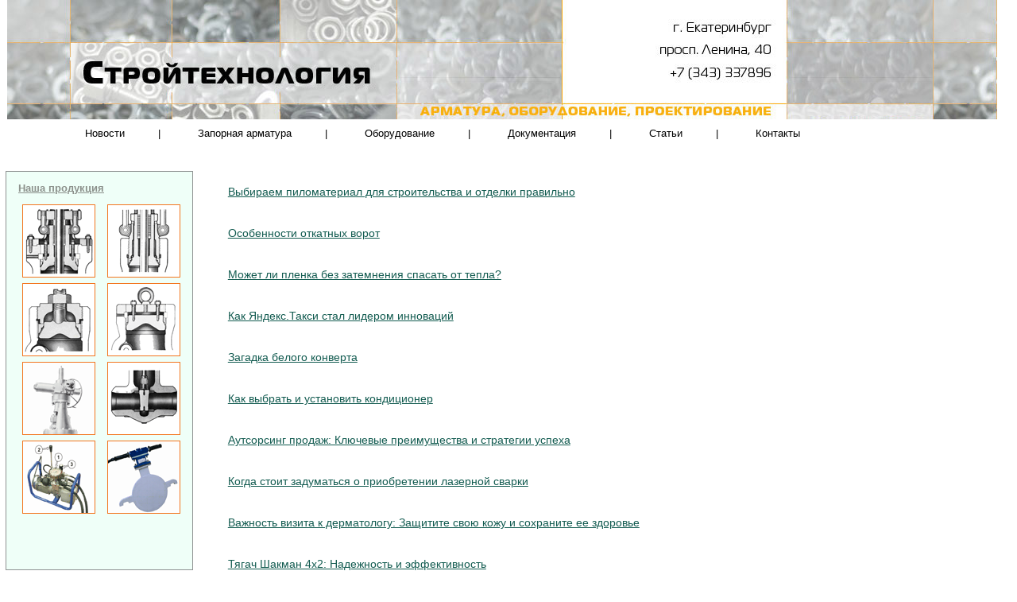

--- FILE ---
content_type: text/html; charset=UTF-8
request_url: http://www.strt.ru/2023/06
body_size: 4336
content:
<!DOCTYPE html>
<html lang="ru-RU" prefix="og: http://ogp.me/ns#">
<head>

<!-- 69706467bcb42deb -->
<meta charset="UTF-8" />
<title>Июнь 2023 | Стройтехнология - запорная арматура для водоснабжения.</title>
	
<link rel="profile" href="http://gmpg.org/xfn/11" />
<link rel="stylesheet" type="text/css" media="all" href="http://www.strt.ru/wp-content/themes/strk/style.css" />
<link rel="pingback" href="http://www.strt.ru/xmlrpc.php" />

<!-- Оптимизирован Yoast WordPress SEO plugin v1.7.3.3 -->
<meta name="robots" content="noindex,follow"/>
<link rel="canonical" href="http://www.strt.ru/2023/06" />
<meta property="og:locale" content="ru_RU" />
<meta property="og:type" content="object" />
<meta property="og:title" content="Июнь 2023 | Стройтехнология - запорная арматура для водоснабжения." />
<meta property="og:url" content="http://www.strt.ru/2023/06" />
<meta property="og:site_name" content="Стройтехнология - запорная арматура для водоснабжения." />
<!-- / Yoast WordPress SEO plugin. -->

<link rel='stylesheet' id='yarppWidgetCss-css'  href='http://www.strt.ru/wp-content/plugins/yet-another-related-posts-plugin/style/widget.css?ver=3.9.17' type='text/css' media='all' />
<link href="http://www.strt.ru/wp-content/themes/strk/t.css" rel="stylesheet" type="text/css"><script src="http://ajax.googleapis.com/ajax/libs/jquery/1/jquery.min.js"></script>
<script src="http://www.strt.ru/wp-content/themes/strk/js/custom.js"></script>
<script src="http://www.strt.ru/wp-content/themes/strk/js/superfish.js"></script>

</head>

<body>

<div id="main">
	<div class="header">
   	<a href="http://www.strt.ru/" title="На главную"></a>
	</div><!--header-->
	


<div id="m_nav">
	  	<a href="http://www.strt.ru/category/news/">Новости</a>|
     	<a href="http://www.strt.ru/arma.html">Запорная арматура</a>|
     	<a href="http://www.strt.ru/equip.html">Оборудование</a>|
      <a href="http://www.strt.ru/docs.html">Документация</a>|
	   <a href="http://www.strt.ru/category/stati">Статьи</a>|
      <a href="http://www.strt.ru/conts.html">Контакты</a>      
</div>
<div id="content-columns">
		<div class="leftcolumn">
      	<div id="child">

         	<h2><a href="arma.html">Наша продукция</a></h2>
            <div>
               
              	<img src="http://www.strt.ru/wp-content/themes/strk/i/sample01.gif" alt="" name="banner" width="90" height="90">
            </div>
            <div>
               
            	<img src="http://www.strt.ru/wp-content/themes/strk/i/sample02.gif" alt="" name="banner1" width="90" height="90">
            </div>
            <div>
               
               
            	<img src="http://www.strt.ru/wp-content/themes/strk/i/sample03.gif" alt="" name="banner2" width="90" height="90">
            </div>


<div>
               
               
            	<img src="http://www.strt.ru/wp-content/themes/strk/i/sample04.gif" alt="" name="banner2" width="90" height="90">
            </div>




<div>
               
               
            	<img src="http://www.strt.ru/wp-content/themes/strk/i/sample05.gif" alt="" name="banner2" width="90" height="90">
            </div>




<div>
               
               
            	<img src="http://www.strt.ru/wp-content/themes/strk/i/sample06.gif" alt="" name="banner2" width="90" height="90">
            </div>



<div>
               
               
            	<img src="http://www.strt.ru/wp-content/themes/strk/i/sample07.gif" alt="" name="banner2" width="90" height="90">
            </div>



<div>
               
               
            	<img src="http://www.strt.ru/wp-content/themes/strk/i/sample08.gif" alt="" name="banner2" width="90" height="90">
            </div>






         </div>
			<div id="help">
	         <h2><a href="http://www.strt.ru/conts.html">Контактная информация</a></h2>
           	<p>&nbsp;&nbsp;Россия, г. Екатеринбург, <br>&nbsp;&nbsp;ул. Ленина, д. 40<br>
Тел./факс: +7 (343) 337896</p>
         	
         </div>
			<div id="ang">
         	<h2>Объявления</h2>
            <div align=center>
			<!-- Adsense-->
			</div>
         </div>
		 
		 <div class="informer">
Рекомендуем</div>
<div class='termin'>
<span>Строительные термины</span>
	<ul class="aside_news">
										<li>
				<a href="http://www.strt.ru/stroitelnye-terminy-shag-volny-asbestocementnogo-lista">Строительные термины - Шаг волны асбестоцементного листа</a>
			</li>			
					<li>
				<a href="http://www.strt.ru/stroitelnye-terminy-regulyarnyj-park">Строительные термины - Регулярный парк</a>
			</li>			
					<li>
				<a href="http://www.strt.ru/stroitelnye-terminy-sistema-vodopodgotovki-s-dozirovannoj-podachej-reagentov">Строительные термины - Система водоподготовки с дозированной подачей реагентов</a>
			</li>			
					<li>
				<a href="http://www.strt.ru/stroitelnye-terminy-uplotnenie-osadka-stochnyx-vod">Строительные термины - Уплотнение осадка сточных вод</a>
			</li>			
			</ul>
</div>


		</div><!--leftcolumn--><div class="content">


<h2><a href="http://www.strt.ru/vybiraem-pilomaterial-dlya-stroitelstva-i-otdelki-pravilno">Выбираем пиломатериал для строительства и отделки правильно</a></h2>



<h2><a href="http://www.strt.ru/osobennosti-otkatnyx-vorot">Особенности откатных ворот</a></h2>



<h2><a href="http://www.strt.ru/mozhet-li-plenka-bez-zatemneniya-spasat-ot-tepla">Может ли пленка без затемнения спасать от тепла?</a></h2>



<h2><a href="http://www.strt.ru/kak-yandeks-taksi-stal-liderom-innovacij">Как Яндекс.Такси стал лидером инноваций</a></h2>



<h2><a href="http://www.strt.ru/zagadka-belogo-konverta">Загадка белого конверта</a></h2>



<h2><a href="http://www.strt.ru/kak-vybrat-i-ustanovit-kondicioner">Как выбрать и установить кондиционер</a></h2>



<h2><a href="http://www.strt.ru/autsorsing-prodazh-klyuchevye-preimushhestva-i-strategii-uspexa">Аутсорсинг продаж: Ключевые преимущества и стратегии успеха</a></h2>



<h2><a href="http://www.strt.ru/kogda-stoit-zadumatsya-o-priobretenii-lazernoj-svarki">Когда стоит задуматься о приобретении лазерной сварки</a></h2>



<h2><a href="http://www.strt.ru/vazhnost-vizita-k-dermatologu-zashhitite-svoyu-kozhu-i-soxranite-ee-zdorove">Важность визита к дерматологу: Защитите свою кожу и сохраните ее здоровье</a></h2>



<h2><a href="http://www.strt.ru/tyagach-shakman-4x2-nadezhnost-i-effektivnost">Тягач Шакман 4х2: Надежность и эффективность</a></h2>



<h2><a href="http://www.strt.ru/kotiki-vechnye-i-veselye-poveliteli-interneta">Котики: Вечные и Веселые Повелители Интернета</a></h2>



<h2><a href="http://www.strt.ru/monolitnoe-stroitelstvo-domov">Монолитное строительство домов</a></h2>





</div><!--content-->
	</div>


<div class="footer">
	   <hr>
		<a href="http://www.strt.ru/category/news/">Новости</a> / <a href="http://www.strt.ru/article.html">Документы</a> / <a href="http://www.strt.ru/category/stati">Статьи</a> / <a href="http://www.strt.ru/map.html">Карта сайта</a> / <a href="http://www.strt.ru/partners.html">Партнеры</a></a> / 
	

	    <div  id="mavrcatlist" ><a href="#">Меню</a><ul>	<li class="cat-item cat-item-12"><a href="http://www.strt.ru/category/zdorove" title="Просмотреть все записи в рубрике &laquo;Здоровье и красота&raquo;">Здоровье и красота</a>
</li>
	<li class="cat-item cat-item-20"><a href="http://www.strt.ru/category/kultura" title="Просмотреть все записи в рубрике &laquo;Культура&raquo;">Культура</a>
</li>
	<li class="cat-item cat-item-13"><a href="http://www.strt.ru/category/pokupki" title="Просмотреть все записи в рубрике &laquo;Покупки&raquo;">Покупки</a>
</li>
	<li class="cat-item cat-item-25"><a href="http://www.strt.ru/category/proisshestviya" title="Просмотреть все записи в рубрике &laquo;Происшествия&raquo;">Происшествия</a>
</li>
	<li class="cat-item cat-item-28"><a href="http://www.strt.ru/category/raznoe" title="Просмотреть все записи в рубрике &laquo;Разное&raquo;">Разное</a>
</li>
	<li class="cat-item cat-item-36"><a href="http://www.strt.ru/category/sovety" title="Просмотреть все записи в рубрике &laquo;Советы&raquo;">Советы</a>
</li>
	<li class="cat-item cat-item-15"><a href="http://www.strt.ru/category/stroitelstvo" title="Просмотреть все записи в рубрике &laquo;Строительство и недвижимость&raquo;">Строительство и недвижимость</a>
</li>
	<li class="cat-item cat-item-17"><a href="http://www.strt.ru/category/texnika" title="Просмотреть все записи в рубрике &laquo;Техника и оборудование&raquo;">Техника и оборудование</a>
</li>
	<li class="cat-item cat-item-14"><a href="http://www.strt.ru/category/uslugi" title="Просмотреть все записи в рубрике &laquo;Услуги&raquo;">Услуги</a>
</li>
	<li class="cat-item cat-item-16"><a href="http://www.strt.ru/category/uyut" title="Просмотреть все записи в рубрике &laquo;Уют&raquo;">Уют</a>
</li>
	<li class="cat-item cat-item-27"><a href="http://www.strt.ru/category/ekonomika" title="Просмотреть все записи в рубрике &laquo;Экономика&raquo;">Экономика</a>
</li>
</ul></div><br/>
	
<!--trtr-->
		&copy;&nbsp;2004-2026. Запорная арматура и трубопроводная арматура от компании "Стройтехнология". Перепечатка информации запрещена без указания ссылки на сайт. 	
	
	</div>
	


	
	<!--footer-->
		<div class="metrik">
		<!--LiveInternet counter--><script type="text/javascript"><!--
document.write("<a href='//www.liveinternet.ru/click' "+
"target=_blank><img src='//counter.yadro.ru/hit?t26.6;r"+
escape(document.referrer)+((typeof(screen)=="undefined")?"":
";s"+screen.width+"*"+screen.height+"*"+(screen.colorDepth?
screen.colorDepth:screen.pixelDepth))+";u"+escape(document.URL)+
";"+Math.random()+
"' alt='' title='LiveInternet: показано число посетителей за"+
" сегодня' "+
"border='0' width='88' height='15'><\/a>")
//--></script><!--/LiveInternet-->
	<!-- Yandex.Metrika informer -->
<a href="http://metrika.yandex.ru/stat/?id=23070115&from=informer" [^]
target="_blank" rel="nofollow"><img src="//bs.yandex.ru/informer/23070115/3_1_FFFFFFFF_EFEFEFFF_0_pageviews"
style="width:88px; height:31px; border:0;" alt="Яндекс.Метрика" title="Яндекс.Метрика: данные за сегодня (просмотры, визиты и уникальные посетители)" onclick="try{Ya.Metrika.informer({i:this,id:23070115,lang:'ru'});return false}catch(e){}"/></a>
<!-- /Yandex.Metrika informer -->

<!-- Yandex.Metrika counter -->
<script type="text/javascript">
(function (d, w, c) {
(w[c] = w[c] || []).push(function() {
try {
w.yaCounter23070115 = new Ya.Metrika({id:23070115,
clickmap:true,
trackLinks:true,
accurateTrackBounce:true});
} catch(e) { }
});

var n = d.getElementsByTagName("script")[0],
s = d.createElement("script"),
f = function () { n.parentNode.insertBefore(s, n); };
s.type = "text/javascript";
s.async = true;
s.src = (d.location.protocol == "https:" ? "https:" : "http:") + "//mc.yandex.ru/metrika/watch.js";

if (w.opera == "[object Opera]") {
d.addEventListener("DOMContentLoaded", f, false);
} else { f(); }
})(document, window, "yandex_metrika_callbacks");
</script>
<noscript><div><img src="//mc.yandex.ru/watch/23070115" style="position:absolute; left:-9999px;" alt="" /></div></noscript>
<!-- /Yandex.Metrika counter --> 
<div style="display:none;"><noindex>
<script type="text/javascript"><!--
new Image().src = "http://counter.yadro.ru/hit?r"+
escape(document.referrer)+((typeof(screen)=="undefined")?"":
";s"+screen.width+"*"+screen.height+"*"+(screen.colorDepth?
screen.colorDepth:screen.pixelDepth))+";u"+escape(document.URL)+
";"+Math.random();//--></script>
</noindex>
</div>
</div>

</div><!--main-->
<script async="async" src="https://w.uptolike.com/widgets/v1/zp.js?pid=1074777" type="text/javascript"></script>
</body>
</html>

--- FILE ---
content_type: text/css
request_url: http://www.strt.ru/wp-content/themes/strk/style.css
body_size: 4021
content:
body {
	min-width: 1000px;
}
html, body, div, p, table, pre, td, tr, th, ul, ol, li, h1, h2, h3, h4, h5, h6, form, fieldset, img, blockquote,input{
	margin: 0;
	padding: 0;
	border: 0;
	font-family:Tahoma, Geneva, sans-serif;
} 
* html body {
	width:expression(document.documentElement.clientWidth < 995 ? "995px" : "auto");
}
h1, h2, h3, h4, h5, h6, p, pre, blockquote, form, fieldset, table, ul {
	margin: 1em 0;
}
#main {	
	width: 100%;
}
/* =Headings------------------------------------*/
h1{font-size:100%;font-weight:normal}

/* =Links-----------------------------------------*/
a:hover{
	text-decoration:none;
}
/* =Header-----------------------------------------*/
.header {
	width: 99.3%;
	height: 150px;
	background-image:url(../strk/i/head.jpg);
	background-position:left;
	background-repeat:no-repeat;
	margin-left:0.7%;
}
.header a{
	display:block;
	position:relative;
	width:305px;
	height:60px;
	left:60px;
	top:100px;
}
/* =Footer-------------------------------------*/
.footer {
	padding-top:10px;
	width: 100%;
	height: 60px;
	clear: both;
	color:#000;
	font-size:11px;
	font-weight:100;
	text-align:center;
}
.footer hr{
	color:#80b2bb;
	width:70%;	
	height:2px;
	margin:0 15%;
}
.footer a{
	text-decoration:none;	
	color:#000;
	font-size:11px;
	font-weight:100;
	line-height:35px;
	margin-top:-10px;
	display:inline-block;
}
.footer a:hover{
	text-decoration:underline;
}
/* =Main Content---------------------------------*/
#content-columns {
	margin: 10px 230px 0px 255px;
}
/* =Secondary Content--------------------------*/
.content {
	width: 88%;
	float: left;
	padding-left:4%;
	padding-right:4%;
	
}
#rek{
	width:100%;
	height:95px;
	text-align:center;
}
#rek div div div a{
	color:#565454;
	font-size:12.76px;
	font-weight:600;	
	padding-left:20px;
	margin-top:119px;
	line-height:40px;
}
#rek div div div p{
	padding-left:20px;
	line-height:16px;
	font-size:12px;
	color:#231F20;
	font-weight:100;
	margin-top:-5px;
	padding-right:15px;
}
#rek #y2{
	margin-left:0.3%;
	text-align:left;
	width:48.6%;
	height:95px;
	background-repeat:repeat-x;
}
#rek #y1{
	width:100%;
	height:95px;
		background-repeat:no-repeat;
}
#rek #y{
	width:100%;
	height:95px;
		background-repeat:no-repeat;
	background-position:right;
}
#rek #x2{
	text-align:left;
	margin-left:4.4%;
	width:46.5%;
	height:95px;
	background-repeat:repeat-x;
}
#rek #x1{
	width:100%;
	height:95px;
	background-repeat:no-repeat;
}
#rek #x{
	width:100%;
	height:95px;
	
	background-repeat:no-repeat;
	background-position:right;
	padding-right:5px;
}
#rek #y2,#rek #x2{
	float:left;
}
#rekl3{
	text-align:center;
	width:100%;
	border-top:solid 1px #b2b4b1;
	border-bottom:solid 1px #b2b4b1;
	padding:10px 0;
}
.content p{
	font-size:12.76px;
	line-height:18px;
}
/* =Left Column-----------------------------------*/
.leftcolumn {
	width: 248px;
	float: left;
	margin-left: -248px;
	display: inline; /*IE */
	position: relative;
}
#heal{
	
	background-position:left top;
	background-repeat:no-repeat;
	height:86px;
	width:210px;
	padding-left:38px;
	padding-top:10px;
}
#heal a{
	font-weight:600;
	font-size:12.76px;
	color:#666666;
}
#heal p{
	font-weight:100;
	font-size:12.76px;
	color:#231F20;
	line-height:15px;
	margin-top:10px;
}
#nav{
	margin-top:15px;
	width:135px;
	height:176px;
	padding-left:105px;
	padding-top:9px;
	background-color:#fffded;
	background-image:url(../strk/i/pat.gif);
	background-repeat:no-repeat;
	background-position:10px 10px;
	border:solid 1px #bfd8dd; 
	margin-left:3px;
}
#nav a{
	color:#003845;
	font-size:12.76px;
	font-weight:100;	
	line-height:20px;	
}
#nav p{
	color:#000;
	font-size:11px;
	font-weight:100;	
	padding-right:13px;
	line-height:12px;
	margin-top:10px;
	margin-bottom:40px;
}
#news{
	border:solid 1px #ff9933;
	background-color:#fffded;
	width:220px;
	margin-left:3px;
	margin-top:17px;
	padding-left:20px;
	padding:15px 0px 25px 20px;
}
#news a{ 
	color:#003845;
	font-size:11px;
	font-weight:100;

}
#news h2{
	margin-top:0px;
	height:0px;
}
#news h2 a{ 
	color:#003845;
	font-size:12.76px;
	font-weight:600;
	margin:0;
}
#news p{
	color:#000;
	font-size:11px;
	font-weight:100;
	padding-right:10px;
	margin:0;
	margin-bottom:10px;
}
#news span{
	color:#000;
	font-size:11px;
	font-weight:600;	
}
form{
	margin-top:15px;
	background-image:url(../strk/i/form.gif);
	background-position:right top;
	background-repeat:no-repeat;
	width:240px;
	height:36px;
	margin-left:3px;
}
form #text{
	margin-left:15px;
	margin-top:8px;
	border:solid 1px #bfd8dd;
	width:145px;
	height:18px;
	font-size:15px;
	display:block;
	float:left;
}
form #but{
	background-image:url(../strk/i/but.gif);
	background-repeat:no-repeat;
	background-position:left top;
	width:58px;
	height:21px;
	display:block;
	float:left;
	margin-top:7px;
	margin-left:10px;
	font-size:12.76px;
}
#rek1{
	width:246px;
	height:119px;
	margin-left:2px;
}
/* =Right Column---------------------------------*/
.rightcolumn {
	width: 236px;
	float: right;
	margin-right: -223px;
	display: inline; /*IE */
	position: relative;
}
#rek2{
	width:236px;
	height:194px;
}
#child{
	margin-top:15px;
	background-color:#effff8;
	width:234px;
	height:500px;
	border:solid 1px #8f9292;
}
#child h2, #child h2 a{
	font-weight:600px;
	font-size:12.76px;
	color:#8c918c;
	text-indent:15px;
}
#child #g{
	display:block;
	text-align:center;
	font-size:11.34px;
	color:#000;
	text-decoration:none;
	margin-top:140px;
	margin-left:10px;
}
#child #g:hover{
	text-decoration:underline;	
}
#child div{
	width:90px;
	height:90px;
	border:solid 1px #F37620;
	float:right;
	margin-right:15px;
	margin-bottom:7px;
}
#z1,#z2,#z3,#z4{
	position:absolute;
}
#z1{
	margin-top:57px;
	margin-left:-15px;
}
#z2{
	margin-top:-7px;
	margin-left:-7px;
}
#z3{
	margin-top:36px;
	margin-left:61px;
}
#z4{
	margin-top:-15px;
	margin-left:70px;
}
#help{
	margin-top:15px;
	width:234px;
	
	border:solid 1px #95938c;
}
#help h2,#help h2 a{
	font-size:12.76px;
	font-weight:600;
	text-indent:15px;
	color:#595c59;
}

#help p{
	font-size:12px;
	font-weight:600;
	text-indent:14px;
	color:#b99407;
}





#ang{
	margin-top:15px;
	width:204px;
	padding-left:15px;
	padding-right:15px;
	border:solid 1px #95938c;
	padding-bottom: 5px;
	margin-left: -5px;
}
#ang h2 a,#ang h2{
	font-size:12.76px;
	color:#003845;
	font-weight:600;
}
#ang p{
	font-size:11px;
	font-weight:100;
	color:#000;
	margin-top:-3px;
}

form{
	margin-top:15px;
	background-image:url(../strk/i/form.gif);
	background-position:right top;
	background-repeat:no-repeat;
	width:240px;
	height:36px;
	margin-left:3px;
}
form #text{
	margin-left:15px;
	margin-top:8px;
	border:solid 1px #bfd8dd;
	width:145px;
	height:18px;
	font-size:15px;
	display:block;
	float:left;
}
form #but{
	background-image:url(../strk/i/but.gif);
	background-repeat:no-repeat;
	background-position:left top;
	width:58px;
	height:21px;
	display:block;
	float:left;
	margin-top:7px;
	margin-left:10px;
	font-size:12.76px;
}
#m_nav{
	margin-top:10px;
	width:95%;
	text-align:justify;
	font-size:12.76px;
	padding-left:5%;
	margin-bottom:25px;
}
#m_nav a{
	display:inline-block;
	margin:0 3.5%;
	font-size:12.76px;
	font-weight:100;
	color:#000;
	text-decoration:none;
}
#m_nav a:hover{
	text-decoration:underline;
}




 /**********middle*******/

 #middle{

 	margin-left:200px;

 	/*padding:auto 15px 30px 35px;*/

padding-right: 15px;

padding-bottom: 30px;

padding-left: 35px;

 }

.middle_main {

padding-top: 34px;

}

 #middle h2{

 	font-size:1.2em;

 	margin-bottom: 10px;

 }

 #middle p{

 	margin-bottom:10px;

 }

 #indexNews{

 	margin-top:30px;

 }

 #indexNews h2{

 	font-size:1.2em;

 	padding-bottom:15px;

 }

 #indexNews li{

 	list-style:none;

 	margin-bottom:10px;

 }

 #indexNews li a{

 	color:#5E5E5E;

 }

 #indexNews li a:hover{

 	text-decoration:none;

 }

 #indexNews li .more{

 	color:#F67533;

 	font-size:0.9em;

 }

 #indexNews li span{

 	font-style:italic;

 }

 #contentPicture{

 	top:0;

 	left:0;

 	position:relative;

 	width:100%;

 	overflow:hidden;

 	padding-bottom:15px;

 	position:relative;

 	z-index: 2;

 }

 #arrows{

 	top:0; right:15px;

 	position:absolute;

 	width:64px; height:67px;

 	background: url(/img/arrows.png) no-repeat;

 }

 #narrowCol{

 	width:445px;

 	margin:0px 0 0 305px;

 	padding-top:35px;

 	padding-bottom:30px;

 }

 #narrowCol p{

 	margin-bottom:20px;

 }

 #narrowCol ul{

 	padding-bottom:30px;

 }

 #narrowCol li{

 	float:left;

 	list-style:none;

 	margin-right:3px;

 }

 /*---------narrowCol--------

 ----------------------------*/

 #narrowCol a{

 	color:#FF7A2E;

 }

 #narrowCol h2{

 	font-size:1.6em;

 	padding-bottom:25px;

 }

 #narrowCol a:hover{

 	text-decoration:none;

 }

 #pictureBlock{

 	position:relative;

 	padding-bottom:60px;

 	width:400px;

 	text-align:center;

 }

 #prev{

 	left:0; bottom:40px;

 	position:absolute;

 }

 #next{

 	right:0; bottom:40px;

 	position:absolute;

 }

 #pdf{

 	height:17px;

 	padding-bottom:2px;

 	padding-left:30px;

 	background: url(/img/doc.gif) top left no-repeat;

 }

 #pdf2{

 	height:17px;

 	padding-bottom:2px;

 	padding-left:30px;

 	background: url(/img/pdf.gif) top left no-repeat;

 }

 #describe{

 	margin-top:20px;

 }

 #describe li{

 	float:none;

 	margin-bottom:10px;

 }

 /*---------library-----------

 ----------------------------*/

 #library{

 	padding-right:20px;

 }

 #library h2{

 	font-size:1.2em;

 	padding-bottom:20px;

 }

 #pages li{

 	float:left;

 	list-style:none;

 	margin-right:4px;

 	font-size:1.1em;

 }

 #pages li a{

 	color:#FE782F;

 }

 #pages li a:hover{

 	text-decoration:none;

 }


#testo{
padding-left:15px;
padding-right:15px;
padding-bottom:40x;
margin-top:40px;
}


#testo a{
font-size:12.76px;
	font-weight:600;
	color:#595c59;
}

#testo p{
font-size:12.76px;
	font-weight:600;
	color:#595c59;
margin-bottom:10px;

}

#txt{
	width:237px;
	font-size:11.34px;
	color:#000;
	font-weight:100;
	margin-left:5px;
	margin-top:17px;
}

#cons{
	margin-top:20px;
	width:212px;
	border:solid 1px #bfd8dd;
	height:79px;
	background-color:#FFFDED;
	background-image:url(../strk/i/v.gif);
	background-repeat:no-repeat;
	background-position:165px 30px;
	padding-left:30px;
	padding-top:15px;
	margin-left:2px;
}

#cons a{
	font-size:12.76px;
	font-weight:600;
	color:#003845;
}
#mail{
	margin-top:20px;
	width:242px;
	height:164px;
	background-color:#FFFDED;
	border:solid 1px #bfd8dd;
	padding-top:7px;
	margin-left:2px;
}
#mail li a{
	color:#003845;
	font-size:12.76px;
	font-weight:600;
}
#mail li{
	list-style-type:none;
	background-image:url(../i/x.gif);
	background-repeat:no-repeat;
	background-position:5px 0px;
	text-indent:35px;
	line-height:25px;
	margin-top:10px;
}
#mail span,#mail font{
	color:#8F0000;
	font-size:12.76px;
	font-weight:600;
}
#mail span{
	margin-left:35px;	
}
#mail font{
	margin-left:67px;	
}
#m_nav{
	margin-top:10px;
	width:95%;
	text-align:justify;
	font-size:12.76px;
	padding-left:5%;
	margin-bottom:25px;
}
#m_nav a{
	display:inline-block;
	margin:0 3.5%;
	font-size:12.76px;
	font-weight:100;
	color:#000;
	text-decoration:none;
}
#m_nav a:hover{
	text-decoration:underline;
}
#ang{
	/* width:215px; */	
	padding-right:10px;
	margin-top:20px;
	margin-left:2px;
}
.content h1{
	margin-left:-20px;
	margin-bottom:0px;
	display:block;
	_width:454px;
	line-height:50px;
	background-image:url(../i/d_h1.gif);
	background-position:left top;
	font-size:15.59px;
	font-weight:600;
	color:#6e7675;
	padding-left:20px;
}
.content a{
	font-size:14.17px;
	font-weight:100;
	color:#125B50;
	line-height:19.5px;
}


 /*********CLASSES**********/

 .hide{

 	display:none;

 }

 .border{border:1px solid red;}

 .more{

 	color:#F67533;

 	font-size:0.9em;

 }

 .more:hover{

 	text-decoration:none;

 }



 /**********middle*******/

 #middle{

 	margin-left:272px;

 	/*padding:auto 15px 30px 35px;*/

padding-right: 15px;

padding-bottom: 30px;

padding-left: 35px;

 }

.middle_main {

padding-top: 34px;

}

 #middle h2{

 	font-size:1.2em;

 	margin-bottom: 10px;

 }

 #middle p{

 	margin-bottom:10px;

 }

 #indexNews{

 	margin-top:30px;

 }

 #indexNews h2{

 	font-size:1.2em;

 	padding-bottom:15px;

 }

 #indexNews li{

 	list-style:none;

 	margin-bottom:10px;

 }

 #indexNews li a{

 	color:#5E5E5E;

 }

 #indexNews li a:hover{

 	text-decoration:none;

 }

 #indexNews li .more{

 	color:#F67533;

 	font-size:0.9em;

 }

 #indexNews li span{

 	font-style:italic;

 }

 #contentPicture{

 	top:0;

 	left:0;

 	position:relative;

 	width:100%;

 	overflow:hidden;

 	padding-bottom:15px;

 	position:relative;

 	z-index: 2;

 }

 #arrows{

 	top:0; right:15px;

 	position:absolute;

 	width:64px; height:67px;

 	background: url(/img/arrows.png) no-repeat;

 }

 #narrowCol{

 	width:445px;

 	margin:0px 0 0 305px;

 	padding-top:35px;

 	padding-bottom:30px;

 }

 #narrowCol p{

 	margin-bottom:20px;

 }

 #narrowCol ul{

 	padding-bottom:30px;

 }

 #narrowCol li{

 	float:left;

 	list-style:none;

 	margin-right:3px;

 }

 /*---------narrowCol--------

 ----------------------------*/

 #narrowCol a{

 	color:#FF7A2E;

 }

 #narrowCol h2{

 	font-size:1.6em;

 	padding-bottom:25px;

 }

 #narrowCol a:hover{

 	text-decoration:none;

 }

 #pictureBlock{

 	position:relative;

 	padding-bottom:60px;

 	width:400px;

 	text-align:center;

 }

 #prev{

 	left:0; bottom:40px;

 	position:absolute;

 }

 #next{

 	right:0; bottom:40px;

 	position:absolute;

 }

 #pdf{

 	height:17px;

 	padding-bottom:2px;

 	padding-left:30px;

 	background: url(/img/doc.gif) top left no-repeat;

 }

 #pdf2{

 	height:17px;

 	padding-bottom:2px;

 	padding-left:30px;

 	background: url(/img/pdf.gif) top left no-repeat;

 }

 #describe{

 	margin-top:20px;

 }

 #describe li{

 	float:none;

 	margin-bottom:10px;

 }

 /*---------library-----------

 ----------------------------*/

 #library{

 	padding-right:20px;

 }

 #library h2{

 	font-size:1.2em;

 	padding-bottom:20px;

 }

 #pages li{

 	float:left;

 	list-style:none;

 	margin-right:4px;

 	font-size:1.1em;

 }

 #pages li a{

 	color:#FE782F;

 }

 #pages li a:hover{

 	text-decoration:none;

 }

.home_h {font-size: 14pt; color: black; width: 100%;}

.content img {float: left; padding: 5px;}
#recommended-posts-widget a { 
color: rgb(0, 56, 69);
font-size: 11px;
font-weight: 100;
 }
 
 #recommended-posts-widget { 
margin-left: 2px;
margin-top: 20px;
padding-right: 10px;
width: 215px;
 }
 
 ul li {list-style: none;}
  ol li {list-style: none;}
 
#recommended-posts-widget li {padding-bottom: 5px;}

#recommended-posts-widget { 
border-bottom-color: rgb(149, 147, 140);
border-bottom-style: solid;
border-bottom-width: 1px;
border-left-color: rgb(149, 147, 140);
border-left-style: solid;
border-left-width: 1px;
border-right-color: rgb(149, 147, 140);
border-right-style: solid;
border-right-width: 1px;
border-top-color: rgb(149, 147, 140);
border-top-style: solid;
border-top-width: 1px;
margin-top: 15px;
padding-left: 15px;
padding-right: 15px;
width: 204px;
padding-bottom: 5px;
 }
 
 .zag_home_kod {padding-top: 10px; color: rgb(89, 92, 89);
font-size: 12.76px;
font-weight: 600;}

#ang a {
color: rgb(0, 56, 69);
font-size: 11px;
font-weight: 100;
padding-bottom: 5px;
}

.timemashine {font-size: 10pt; margin-top: 15px;}

#news {line-height: normal;}
a.nofff {line-height: 1.3; display: inline-block; padding-bottom: 5px;}

.raznoe li{
list-style-type: none;
float:left;
margin-right:4px;
}
.raznoe{
/* position: absolute;
left: 555px; */
}
.razn a{
width: 100%;
height: 60px;
clear: both;
color: #000;
font-size: 11px;
font-weight: 100;
text-align: center;
}

.razn ul{
width: 100%;
height: 60px;
clear: both;
text-align: center;
}

.wp-pagenavi a{
text-decoration: none;
display: inline-block;
font-weight: normal;
color:#67A7C4 ;
padding-top: 2px;
padding-right: 4px;
padding-bottom: 2px;
padding-left: 4px;
margin-top: 2px;
margin-right: 0px;
margin-bottom: 2px;
margin-left: 2px;
font-size: 12px;
}
.current{
border: none;
font-size: 12px;
display: inline-block;
font-weight: normal;
color:#7F7F7F;
padding-top: 2px;
padding-right: 4px;
padding-bottom: 2px;
padding-left: 4px;
margin-top: 2px;
margin-right: 0px;
margin-bottom: 2px;
margin-left: 2px;
text-decoration: none;
}
.razn {
margin-left: 375px;
margin-top: -26px;
}

.metrik{
margin-left: 645px;
margin-top: 25px;
}

.single_post {
overflow: hidden;
}

.informer span{

}
.informer{ 
border: solid 1px #8f9292;
background-color: #effff8; 
width: 220px;
margin-left: 3px;
margin-top: 17px;
padding-left: 20px;
padding: 0px 0px 5px 20px;
}

.informer{
list-style:none;
}

.informer li {
margin: 0 10px 10px 0;
font-size: 12px;
}
.informer li  a{
color: rgb(0, 56, 69);
}

.content ul {
font-size: 12.76px;
line-height: 18px;
margin-left:20px;
}

.content li {
    list-style-type: disc;
}
.last-news {
border: solid 1px #8f9292;
margin: 15px 0 0 5px;
padding: 15px 0 15px 15px;
}

.last-news li{
margin-bottom:10px;
}
.clear {display: block;}
#tabber{display:none;background:#fff;height:auto;overflow:hidden;margin:15px 0 0 3px;}
#tabber .inside{border:1px solid #e6e6e6;padding:0px 10px 0 20px;}
#tabber ul.tabs{border:none;border-left:1px solid #e6e6e6;overflow:hidden;height:40px;margin:0 0 -1px}
#tabber ul.tabs li{background:url(images/bg-heading.png) repeat;border-top:1px solid #e6e6e6;float:left;display:inline;font-size:12px;cursor:pointer}
#tabber ul.tabs li a.selected{background:#fff;border-bottom:1px solid #fff;color:#333}
#tabber ul.tabs li a{
border-right: 1px solid #e6e6e6;
border-bottom: 1px solid #e6e6e6;
color: #999;
display: block;
float: left;
line-height: 38px;
padding: 0 6px;
color: rgb(89, 92, 89);
font-size: 12.76px;
font-weight: 600;
text-decoration:none;
}
#tabber .inside li{background:none;border-bottom:1px solid #e6e6e6;padding:10px 0}
#tabber .inside li a{color:#333;font-size: 12px;}
#tabber .inside li div.info{display:table;top:0!important;margin:0!important;padding:0!important}
#tabber .inside li span.meta{display:block;font-size:11px;margin-top:2px;text-transform:uppercase;color:#999}
#tabber .inside li img.avatar,#tabber .inside li img.entry-thumb{float:left;display:inline;margin:0 15px 10px 0}
#mavrcatlist{position: relative;
/* float: right; */
display: inline-block;}
#mavrcatlist li a{display:block;text-decoration:none;color:#fff;padding:0px
12px;border-radius:5px;text-align:left; line-height:30px; margin-top:0px;}
#mavrcatlist ul{
position: absolute;
width: 163px;
left: -9999px;
bottom: 11px;
list-style: none;
padding: 4px;
#border: 1px solid rgb(199, 202, 204);
background-color: rgb(97, 168, 203);
-webkit-border-radius: 10px;
-moz-border-radius: 10px;
border-radius: 10px;
-webkit-box-shadow: 0 0 10px rgba(0, 0, 0, 0.4);
-moz-box-shadow: 0 0 10px rgba(0, 0, 0, 0.4);
box-shadow: 0 0 10px rgba(0, 0, 0, 0.4);
z-index: 9999;
}
#mavrcatlist:hover
ul{left:0px}

.yarpp-related {
margin: 1em 0 !important;
overflow: hidden;
float: left;
}

.termin {
  border: 1px solid;
  margin: 20px 10px 0 5px;
  padding: 9px;
}

.termin span {
  font-size: 12.76px;
  color: #8c918c;
  text-indent: 15px;
}
.termin li {
margin-bottom:10px;
}

.termin li a {
  color: rgb(0, 56, 69);
    font-size: 12px;
}


--- FILE ---
content_type: text/css
request_url: http://www.strt.ru/wp-content/themes/strk/t.css
body_size: 491
content:
.title_bg-yellow {
padding: 5px 25px;
text-align: center;
color: #333;
background: #EFFFF8;
font: normal 16px/16px 'Scada', Arial, sans-serif;
display: inline-block;
}

.news_bottom {
margin-top: 5px;
}

.link-sidebar-news{
color: #000;
background: #EFFFF8;
text-decoration: none;
outline: none;
border: none;
height: 25px;
line-height: 25px;
padding: 0 15px;
font: normal 13px/25px 'Arial', sans-serif;
text-align: center;
display: inline-block;
float:right;
}

.widget_list1 {
margin: 0 !important;
padding: 0;
list-style: none;
}

.widget_list1 .time {
font: normal 11px/11px 'Arial', sans-serif;
color: #999;
}
.widget_list1 .thumbnails {
float: left;
margin-right: 10px;
}
.widget_list1 .title {
margin-bottom: 5px;
}

.widget_list1 li { 
/*border-bottom: 1px solid #FFFFFF;*/
margin-bottom: 10px;
padding: 0px 10px 10px 10px;
float:left;
display:inline;
width:160px;
}


.teaser_head
{
	background-color:#F7F7F7;
	margin-top:5px;
	margin-bottom:10px;
}

.teaser_alignleft
{
	text-align:left;
}

.teaser_clear
{
	clear:both;
}

--- FILE ---
content_type: application/javascript;charset=utf-8
request_url: https://w.uptolike.com/widgets/v1/version.js?cb=cb__utl_cb_share_1769278429969266
body_size: 397
content:
cb__utl_cb_share_1769278429969266('1ea92d09c43527572b24fe052f11127b');